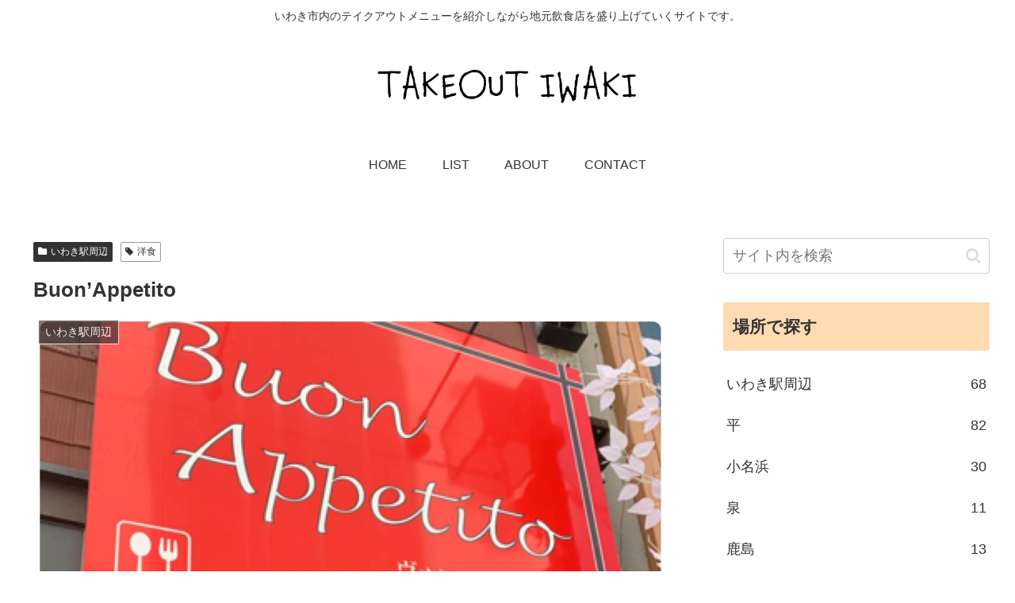

--- FILE ---
content_type: text/html; charset=utf-8
request_url: https://www.google.com/recaptcha/api2/aframe
body_size: 247
content:
<!DOCTYPE HTML><html><head><meta http-equiv="content-type" content="text/html; charset=UTF-8"></head><body><script nonce="-JFay8r86rrwDDik1u2NqA">/** Anti-fraud and anti-abuse applications only. See google.com/recaptcha */ try{var clients={'sodar':'https://pagead2.googlesyndication.com/pagead/sodar?'};window.addEventListener("message",function(a){try{if(a.source===window.parent){var b=JSON.parse(a.data);var c=clients[b['id']];if(c){var d=document.createElement('img');d.src=c+b['params']+'&rc='+(localStorage.getItem("rc::a")?sessionStorage.getItem("rc::b"):"");window.document.body.appendChild(d);sessionStorage.setItem("rc::e",parseInt(sessionStorage.getItem("rc::e")||0)+1);localStorage.setItem("rc::h",'1768871597044');}}}catch(b){}});window.parent.postMessage("_grecaptcha_ready", "*");}catch(b){}</script></body></html>